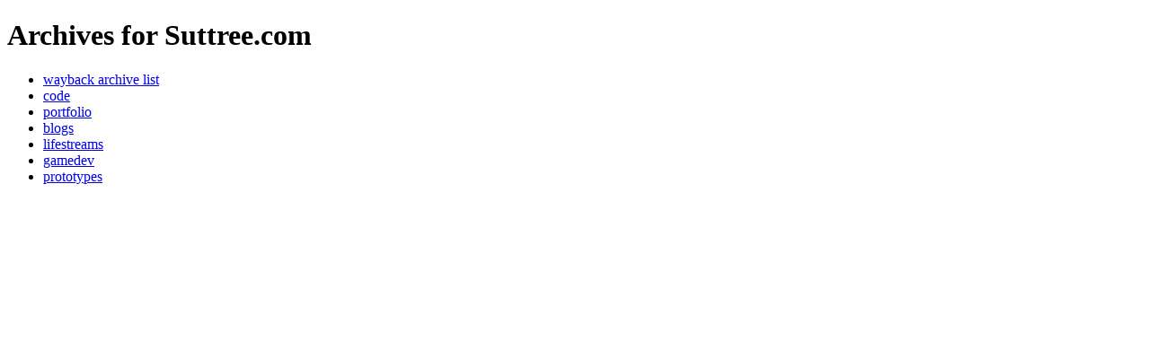

--- FILE ---
content_type: text/html; charset=utf-8
request_url: https://duncangough.com/archives/suttree.com/archive.html
body_size: 90
content:
<!DOCTYPE html>
<html lang="en">
<head>
<meta http-equiv="Content-Type" content="text/html; charset=UTF-8">
    <meta charset="UTF-8">
    <meta http-equiv="X-UA-Compatible" content="IE=edge">
    <meta name="viewport" content="width=device-width, initial-scale=1.0">
    <title>Archives for Suttree.com</title>
</head>
<body>
    <h1>Archives for Suttree.com</h1>
    <ul>
        <li>
            <a href='/archives/suttree.com/wayback.html'>wayback archive list</a>
        </li>
        <li>
                <a href='/archives/suttree.com/code/'>code</a>
        </li>
        <li>
                <a href='/archives/suttree.com/portfolio/'>portfolio</a>
        </li>
        <li>
                <a href='/archives/suttree.com/blog/'>blogs</a>
        </li>
        <li>
                <a href='/archives/suttree.com/lifestream/'>lifestreams</a>
        </li>
        <li>
                <a href='/archives/suttree.com/games/'>gamedev</a>
        </li>
        <li>
                <a href='/archives/suttree.com/opencensus/'>prototypes</a>
        </li>

    </ul>
</body>
</html>